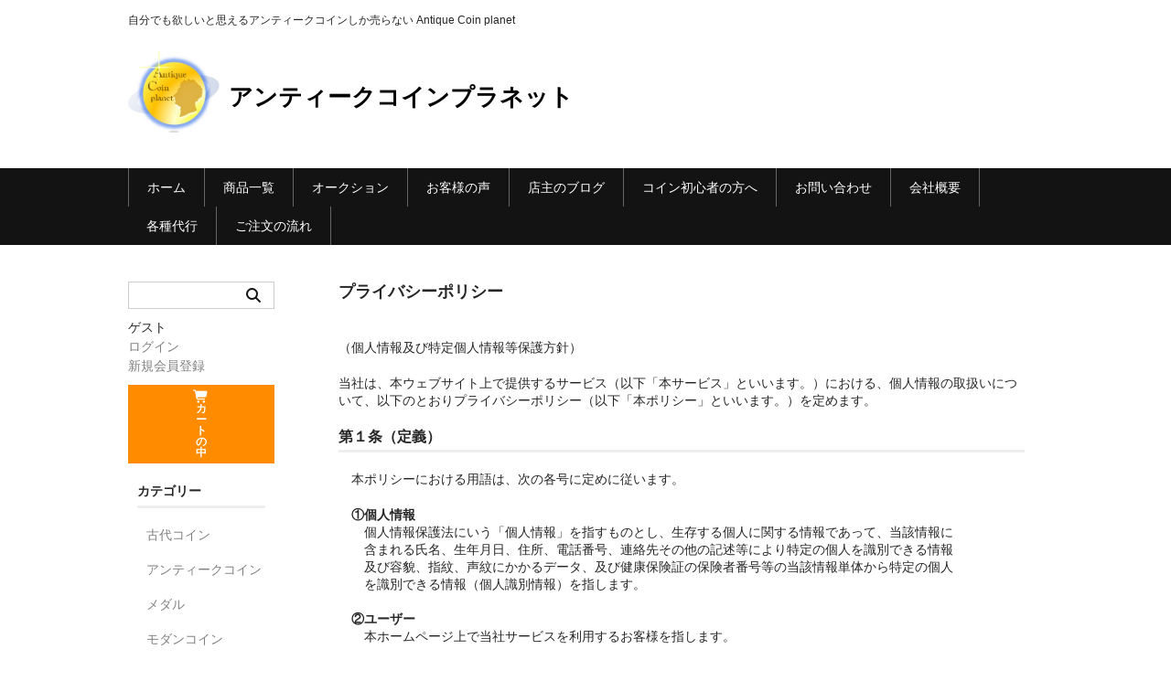

--- FILE ---
content_type: text/html; charset=UTF-8
request_url: https://antiquecoinplanet.com/privacy/
body_size: 16129
content:
<!DOCTYPE html>
<html lang="ja">

<head>
	<meta charset="UTF-8" />
	<meta name="viewport" content="width=device-width, user-scalable=no">
	<meta name="format-detection" content="telephone=no"/>
<!-- Google Tag Manager -->
<script>(function(w,d,s,l,i){w[l]=w[l]||[];w[l].push({'gtm.start':
new Date().getTime(),event:'gtm.js'});var f=d.getElementsByTagName(s)[0],
j=d.createElement(s),dl=l!='dataLayer'?'&l='+l:'';j.async=true;j.src=
'https://www.googletagmanager.com/gtm.js?id='+i+dl;f.parentNode.insertBefore(j,f);
})(window,document,'script','dataLayer','GTM-T6NHF9B');</script>
<!-- End Google Tag Manager -->
	<meta name='robots' content='index, follow, max-image-preview:large, max-snippet:-1, max-video-preview:-1' />

	<!-- This site is optimized with the Yoast SEO plugin v25.6 - https://yoast.com/wordpress/plugins/seo/ -->
	<title>プライバシーポリシー｜アンティークコイン 投資おすすめ 金貨銀貨 ギニー ダカット ポンド メダル ブログ アンティークコインプラネット</title>
	<link rel="canonical" href="https://antiquecoinplanet.com/privacy/" />
	<meta property="og:locale" content="ja_JP" />
	<meta property="og:type" content="article" />
	<meta property="og:title" content="プライバシーポリシー｜アンティークコイン 投資おすすめ 金貨銀貨 ギニー ダカット ポンド メダル ブログ アンティークコインプラネット" />
	<meta property="og:description" content="（個人情報及び特定個人情報等保護方針） 当社は、本ウェブサイト上で提供するサービ [&hellip;]" />
	<meta property="og:url" content="https://antiquecoinplanet.com/privacy/" />
	<meta property="og:site_name" content="アンティークコインプラネット" />
	<meta property="article:modified_time" content="2022-04-07T01:07:52+00:00" />
	<meta name="twitter:card" content="summary_large_image" />
	<meta name="twitter:label1" content="推定読み取り時間" />
	<meta name="twitter:data1" content="6分" />
	<script type="application/ld+json" class="yoast-schema-graph">{"@context":"https://schema.org","@graph":[{"@type":"WebPage","@id":"https://antiquecoinplanet.com/privacy/","url":"https://antiquecoinplanet.com/privacy/","name":"プライバシーポリシー｜アンティークコイン 投資おすすめ 金貨銀貨 ギニー ダカット ポンド メダル ブログ アンティークコインプラネット","isPartOf":{"@id":"https://antiquecoinplanet.com/#website"},"datePublished":"2012-01-20T09:00:16+00:00","dateModified":"2022-04-07T01:07:52+00:00","breadcrumb":{"@id":"https://antiquecoinplanet.com/privacy/#breadcrumb"},"inLanguage":"ja","potentialAction":[{"@type":"ReadAction","target":["https://antiquecoinplanet.com/privacy/"]}]},{"@type":"BreadcrumbList","@id":"https://antiquecoinplanet.com/privacy/#breadcrumb","itemListElement":[{"@type":"ListItem","position":1,"name":"ホーム","item":"https://antiquecoinplanet.com/"},{"@type":"ListItem","position":2,"name":"プライバシーポリシー"}]},{"@type":"WebSite","@id":"https://antiquecoinplanet.com/#website","url":"https://antiquecoinplanet.com/","name":"Antique Coin planet アンティークコインプラネット","description":"自分でも欲しいと思えるアンティークコインしか売らない Antique Coin planet","publisher":{"@id":"https://antiquecoinplanet.com/#/schema/person/4c071fb805eca8e62309a743a558c668"},"potentialAction":[{"@type":"SearchAction","target":{"@type":"EntryPoint","urlTemplate":"https://antiquecoinplanet.com/?s={search_term_string}"},"query-input":{"@type":"PropertyValueSpecification","valueRequired":true,"valueName":"search_term_string"}}],"inLanguage":"ja"},{"@type":["Person","Organization"],"@id":"https://antiquecoinplanet.com/#/schema/person/4c071fb805eca8e62309a743a558c668","name":"店主","image":{"@type":"ImageObject","inLanguage":"ja","@id":"https://antiquecoinplanet.com/#/schema/person/image/","url":"https://secure.gravatar.com/avatar/1b92da260f9d9286712f96807039ccad?s=96&d=mm&r=g","contentUrl":"https://secure.gravatar.com/avatar/1b92da260f9d9286712f96807039ccad?s=96&d=mm&r=g","caption":"店主"},"logo":{"@id":"https://antiquecoinplanet.com/#/schema/person/image/"}}]}</script>
	<!-- / Yoast SEO plugin. -->


<script type="text/javascript">
/* <![CDATA[ */
window._wpemojiSettings = {"baseUrl":"https:\/\/s.w.org\/images\/core\/emoji\/15.0.3\/72x72\/","ext":".png","svgUrl":"https:\/\/s.w.org\/images\/core\/emoji\/15.0.3\/svg\/","svgExt":".svg","source":{"concatemoji":"https:\/\/antiquecoinplanet.com\/wp-includes\/js\/wp-emoji-release.min.js?ver=6.6.4"}};
/*! This file is auto-generated */
!function(i,n){var o,s,e;function c(e){try{var t={supportTests:e,timestamp:(new Date).valueOf()};sessionStorage.setItem(o,JSON.stringify(t))}catch(e){}}function p(e,t,n){e.clearRect(0,0,e.canvas.width,e.canvas.height),e.fillText(t,0,0);var t=new Uint32Array(e.getImageData(0,0,e.canvas.width,e.canvas.height).data),r=(e.clearRect(0,0,e.canvas.width,e.canvas.height),e.fillText(n,0,0),new Uint32Array(e.getImageData(0,0,e.canvas.width,e.canvas.height).data));return t.every(function(e,t){return e===r[t]})}function u(e,t,n){switch(t){case"flag":return n(e,"\ud83c\udff3\ufe0f\u200d\u26a7\ufe0f","\ud83c\udff3\ufe0f\u200b\u26a7\ufe0f")?!1:!n(e,"\ud83c\uddfa\ud83c\uddf3","\ud83c\uddfa\u200b\ud83c\uddf3")&&!n(e,"\ud83c\udff4\udb40\udc67\udb40\udc62\udb40\udc65\udb40\udc6e\udb40\udc67\udb40\udc7f","\ud83c\udff4\u200b\udb40\udc67\u200b\udb40\udc62\u200b\udb40\udc65\u200b\udb40\udc6e\u200b\udb40\udc67\u200b\udb40\udc7f");case"emoji":return!n(e,"\ud83d\udc26\u200d\u2b1b","\ud83d\udc26\u200b\u2b1b")}return!1}function f(e,t,n){var r="undefined"!=typeof WorkerGlobalScope&&self instanceof WorkerGlobalScope?new OffscreenCanvas(300,150):i.createElement("canvas"),a=r.getContext("2d",{willReadFrequently:!0}),o=(a.textBaseline="top",a.font="600 32px Arial",{});return e.forEach(function(e){o[e]=t(a,e,n)}),o}function t(e){var t=i.createElement("script");t.src=e,t.defer=!0,i.head.appendChild(t)}"undefined"!=typeof Promise&&(o="wpEmojiSettingsSupports",s=["flag","emoji"],n.supports={everything:!0,everythingExceptFlag:!0},e=new Promise(function(e){i.addEventListener("DOMContentLoaded",e,{once:!0})}),new Promise(function(t){var n=function(){try{var e=JSON.parse(sessionStorage.getItem(o));if("object"==typeof e&&"number"==typeof e.timestamp&&(new Date).valueOf()<e.timestamp+604800&&"object"==typeof e.supportTests)return e.supportTests}catch(e){}return null}();if(!n){if("undefined"!=typeof Worker&&"undefined"!=typeof OffscreenCanvas&&"undefined"!=typeof URL&&URL.createObjectURL&&"undefined"!=typeof Blob)try{var e="postMessage("+f.toString()+"("+[JSON.stringify(s),u.toString(),p.toString()].join(",")+"));",r=new Blob([e],{type:"text/javascript"}),a=new Worker(URL.createObjectURL(r),{name:"wpTestEmojiSupports"});return void(a.onmessage=function(e){c(n=e.data),a.terminate(),t(n)})}catch(e){}c(n=f(s,u,p))}t(n)}).then(function(e){for(var t in e)n.supports[t]=e[t],n.supports.everything=n.supports.everything&&n.supports[t],"flag"!==t&&(n.supports.everythingExceptFlag=n.supports.everythingExceptFlag&&n.supports[t]);n.supports.everythingExceptFlag=n.supports.everythingExceptFlag&&!n.supports.flag,n.DOMReady=!1,n.readyCallback=function(){n.DOMReady=!0}}).then(function(){return e}).then(function(){var e;n.supports.everything||(n.readyCallback(),(e=n.source||{}).concatemoji?t(e.concatemoji):e.wpemoji&&e.twemoji&&(t(e.twemoji),t(e.wpemoji)))}))}((window,document),window._wpemojiSettings);
/* ]]> */
</script>
<link rel='preload' id='pt-cv-public-style-css-preload' href='https://antiquecoinplanet.com/wp-content/plugins/content-views-query-and-display-post-page/public/assets/css/cv.css?ver=3.5.0' as='style' onload="this.onload=null;this.rel='stylesheet'"/>
<link rel='stylesheet' id='pt-cv-public-style-css' href='https://antiquecoinplanet.com/wp-content/plugins/content-views-query-and-display-post-page/public/assets/css/cv.css?ver=3.5.0' media='print' onload="this.media='all'; this.onload=null;">
<style id='wp-emoji-styles-inline-css' type='text/css'>

	img.wp-smiley, img.emoji {
		display: inline !important;
		border: none !important;
		box-shadow: none !important;
		height: 1em !important;
		width: 1em !important;
		margin: 0 0.07em !important;
		vertical-align: -0.1em !important;
		background: none !important;
		padding: 0 !important;
	}
</style>
<link rel='preload' id='wp-block-library-css-preload' href='https://antiquecoinplanet.com/wp-includes/css/dist/block-library/style.min.css?ver=6.6.4' as='style' onload="this.onload=null;this.rel='stylesheet'"/>
<link rel='stylesheet' id='wp-block-library-css' href='https://antiquecoinplanet.com/wp-includes/css/dist/block-library/style.min.css?ver=6.6.4' media='print' onload="this.media='all'; this.onload=null;">
<style id='wp-block-library-inline-css' type='text/css'>
/* VK Color Palettes */
</style>
<link rel='preload' id='vk-components-style-css-preload' href='https://antiquecoinplanet.com/wp-content/plugins/vk-blocks/vendor/vektor-inc/vk-component/src//assets/css/vk-components.css?ver=1.6.5' as='style' onload="this.onload=null;this.rel='stylesheet'"/>
<link rel='stylesheet' id='vk-components-style-css' href='https://antiquecoinplanet.com/wp-content/plugins/vk-blocks/vendor/vektor-inc/vk-component/src//assets/css/vk-components.css?ver=1.6.5' media='print' onload="this.media='all'; this.onload=null;">
<style id='classic-theme-styles-inline-css' type='text/css'>
/*! This file is auto-generated */
.wp-block-button__link{color:#fff;background-color:#32373c;border-radius:9999px;box-shadow:none;text-decoration:none;padding:calc(.667em + 2px) calc(1.333em + 2px);font-size:1.125em}.wp-block-file__button{background:#32373c;color:#fff;text-decoration:none}
</style>
<style id='global-styles-inline-css' type='text/css'>
:root{--wp--preset--aspect-ratio--square: 1;--wp--preset--aspect-ratio--4-3: 4/3;--wp--preset--aspect-ratio--3-4: 3/4;--wp--preset--aspect-ratio--3-2: 3/2;--wp--preset--aspect-ratio--2-3: 2/3;--wp--preset--aspect-ratio--16-9: 16/9;--wp--preset--aspect-ratio--9-16: 9/16;--wp--preset--color--black: #000000;--wp--preset--color--cyan-bluish-gray: #abb8c3;--wp--preset--color--white: #ffffff;--wp--preset--color--pale-pink: #f78da7;--wp--preset--color--vivid-red: #cf2e2e;--wp--preset--color--luminous-vivid-orange: #ff6900;--wp--preset--color--luminous-vivid-amber: #fcb900;--wp--preset--color--light-green-cyan: #7bdcb5;--wp--preset--color--vivid-green-cyan: #00d084;--wp--preset--color--pale-cyan-blue: #8ed1fc;--wp--preset--color--vivid-cyan-blue: #0693e3;--wp--preset--color--vivid-purple: #9b51e0;--wp--preset--gradient--vivid-cyan-blue-to-vivid-purple: linear-gradient(135deg,rgba(6,147,227,1) 0%,rgb(155,81,224) 100%);--wp--preset--gradient--light-green-cyan-to-vivid-green-cyan: linear-gradient(135deg,rgb(122,220,180) 0%,rgb(0,208,130) 100%);--wp--preset--gradient--luminous-vivid-amber-to-luminous-vivid-orange: linear-gradient(135deg,rgba(252,185,0,1) 0%,rgba(255,105,0,1) 100%);--wp--preset--gradient--luminous-vivid-orange-to-vivid-red: linear-gradient(135deg,rgba(255,105,0,1) 0%,rgb(207,46,46) 100%);--wp--preset--gradient--very-light-gray-to-cyan-bluish-gray: linear-gradient(135deg,rgb(238,238,238) 0%,rgb(169,184,195) 100%);--wp--preset--gradient--cool-to-warm-spectrum: linear-gradient(135deg,rgb(74,234,220) 0%,rgb(151,120,209) 20%,rgb(207,42,186) 40%,rgb(238,44,130) 60%,rgb(251,105,98) 80%,rgb(254,248,76) 100%);--wp--preset--gradient--blush-light-purple: linear-gradient(135deg,rgb(255,206,236) 0%,rgb(152,150,240) 100%);--wp--preset--gradient--blush-bordeaux: linear-gradient(135deg,rgb(254,205,165) 0%,rgb(254,45,45) 50%,rgb(107,0,62) 100%);--wp--preset--gradient--luminous-dusk: linear-gradient(135deg,rgb(255,203,112) 0%,rgb(199,81,192) 50%,rgb(65,88,208) 100%);--wp--preset--gradient--pale-ocean: linear-gradient(135deg,rgb(255,245,203) 0%,rgb(182,227,212) 50%,rgb(51,167,181) 100%);--wp--preset--gradient--electric-grass: linear-gradient(135deg,rgb(202,248,128) 0%,rgb(113,206,126) 100%);--wp--preset--gradient--midnight: linear-gradient(135deg,rgb(2,3,129) 0%,rgb(40,116,252) 100%);--wp--preset--font-size--small: 13px;--wp--preset--font-size--medium: 20px;--wp--preset--font-size--large: 36px;--wp--preset--font-size--x-large: 42px;--wp--preset--spacing--20: 0.44rem;--wp--preset--spacing--30: 0.67rem;--wp--preset--spacing--40: 1rem;--wp--preset--spacing--50: 1.5rem;--wp--preset--spacing--60: 2.25rem;--wp--preset--spacing--70: 3.38rem;--wp--preset--spacing--80: 5.06rem;--wp--preset--shadow--natural: 6px 6px 9px rgba(0, 0, 0, 0.2);--wp--preset--shadow--deep: 12px 12px 50px rgba(0, 0, 0, 0.4);--wp--preset--shadow--sharp: 6px 6px 0px rgba(0, 0, 0, 0.2);--wp--preset--shadow--outlined: 6px 6px 0px -3px rgba(255, 255, 255, 1), 6px 6px rgba(0, 0, 0, 1);--wp--preset--shadow--crisp: 6px 6px 0px rgba(0, 0, 0, 1);}:where(.is-layout-flex){gap: 0.5em;}:where(.is-layout-grid){gap: 0.5em;}body .is-layout-flex{display: flex;}.is-layout-flex{flex-wrap: wrap;align-items: center;}.is-layout-flex > :is(*, div){margin: 0;}body .is-layout-grid{display: grid;}.is-layout-grid > :is(*, div){margin: 0;}:where(.wp-block-columns.is-layout-flex){gap: 2em;}:where(.wp-block-columns.is-layout-grid){gap: 2em;}:where(.wp-block-post-template.is-layout-flex){gap: 1.25em;}:where(.wp-block-post-template.is-layout-grid){gap: 1.25em;}.has-black-color{color: var(--wp--preset--color--black) !important;}.has-cyan-bluish-gray-color{color: var(--wp--preset--color--cyan-bluish-gray) !important;}.has-white-color{color: var(--wp--preset--color--white) !important;}.has-pale-pink-color{color: var(--wp--preset--color--pale-pink) !important;}.has-vivid-red-color{color: var(--wp--preset--color--vivid-red) !important;}.has-luminous-vivid-orange-color{color: var(--wp--preset--color--luminous-vivid-orange) !important;}.has-luminous-vivid-amber-color{color: var(--wp--preset--color--luminous-vivid-amber) !important;}.has-light-green-cyan-color{color: var(--wp--preset--color--light-green-cyan) !important;}.has-vivid-green-cyan-color{color: var(--wp--preset--color--vivid-green-cyan) !important;}.has-pale-cyan-blue-color{color: var(--wp--preset--color--pale-cyan-blue) !important;}.has-vivid-cyan-blue-color{color: var(--wp--preset--color--vivid-cyan-blue) !important;}.has-vivid-purple-color{color: var(--wp--preset--color--vivid-purple) !important;}.has-black-background-color{background-color: var(--wp--preset--color--black) !important;}.has-cyan-bluish-gray-background-color{background-color: var(--wp--preset--color--cyan-bluish-gray) !important;}.has-white-background-color{background-color: var(--wp--preset--color--white) !important;}.has-pale-pink-background-color{background-color: var(--wp--preset--color--pale-pink) !important;}.has-vivid-red-background-color{background-color: var(--wp--preset--color--vivid-red) !important;}.has-luminous-vivid-orange-background-color{background-color: var(--wp--preset--color--luminous-vivid-orange) !important;}.has-luminous-vivid-amber-background-color{background-color: var(--wp--preset--color--luminous-vivid-amber) !important;}.has-light-green-cyan-background-color{background-color: var(--wp--preset--color--light-green-cyan) !important;}.has-vivid-green-cyan-background-color{background-color: var(--wp--preset--color--vivid-green-cyan) !important;}.has-pale-cyan-blue-background-color{background-color: var(--wp--preset--color--pale-cyan-blue) !important;}.has-vivid-cyan-blue-background-color{background-color: var(--wp--preset--color--vivid-cyan-blue) !important;}.has-vivid-purple-background-color{background-color: var(--wp--preset--color--vivid-purple) !important;}.has-black-border-color{border-color: var(--wp--preset--color--black) !important;}.has-cyan-bluish-gray-border-color{border-color: var(--wp--preset--color--cyan-bluish-gray) !important;}.has-white-border-color{border-color: var(--wp--preset--color--white) !important;}.has-pale-pink-border-color{border-color: var(--wp--preset--color--pale-pink) !important;}.has-vivid-red-border-color{border-color: var(--wp--preset--color--vivid-red) !important;}.has-luminous-vivid-orange-border-color{border-color: var(--wp--preset--color--luminous-vivid-orange) !important;}.has-luminous-vivid-amber-border-color{border-color: var(--wp--preset--color--luminous-vivid-amber) !important;}.has-light-green-cyan-border-color{border-color: var(--wp--preset--color--light-green-cyan) !important;}.has-vivid-green-cyan-border-color{border-color: var(--wp--preset--color--vivid-green-cyan) !important;}.has-pale-cyan-blue-border-color{border-color: var(--wp--preset--color--pale-cyan-blue) !important;}.has-vivid-cyan-blue-border-color{border-color: var(--wp--preset--color--vivid-cyan-blue) !important;}.has-vivid-purple-border-color{border-color: var(--wp--preset--color--vivid-purple) !important;}.has-vivid-cyan-blue-to-vivid-purple-gradient-background{background: var(--wp--preset--gradient--vivid-cyan-blue-to-vivid-purple) !important;}.has-light-green-cyan-to-vivid-green-cyan-gradient-background{background: var(--wp--preset--gradient--light-green-cyan-to-vivid-green-cyan) !important;}.has-luminous-vivid-amber-to-luminous-vivid-orange-gradient-background{background: var(--wp--preset--gradient--luminous-vivid-amber-to-luminous-vivid-orange) !important;}.has-luminous-vivid-orange-to-vivid-red-gradient-background{background: var(--wp--preset--gradient--luminous-vivid-orange-to-vivid-red) !important;}.has-very-light-gray-to-cyan-bluish-gray-gradient-background{background: var(--wp--preset--gradient--very-light-gray-to-cyan-bluish-gray) !important;}.has-cool-to-warm-spectrum-gradient-background{background: var(--wp--preset--gradient--cool-to-warm-spectrum) !important;}.has-blush-light-purple-gradient-background{background: var(--wp--preset--gradient--blush-light-purple) !important;}.has-blush-bordeaux-gradient-background{background: var(--wp--preset--gradient--blush-bordeaux) !important;}.has-luminous-dusk-gradient-background{background: var(--wp--preset--gradient--luminous-dusk) !important;}.has-pale-ocean-gradient-background{background: var(--wp--preset--gradient--pale-ocean) !important;}.has-electric-grass-gradient-background{background: var(--wp--preset--gradient--electric-grass) !important;}.has-midnight-gradient-background{background: var(--wp--preset--gradient--midnight) !important;}.has-small-font-size{font-size: var(--wp--preset--font-size--small) !important;}.has-medium-font-size{font-size: var(--wp--preset--font-size--medium) !important;}.has-large-font-size{font-size: var(--wp--preset--font-size--large) !important;}.has-x-large-font-size{font-size: var(--wp--preset--font-size--x-large) !important;}
:where(.wp-block-post-template.is-layout-flex){gap: 1.25em;}:where(.wp-block-post-template.is-layout-grid){gap: 1.25em;}
:where(.wp-block-columns.is-layout-flex){gap: 2em;}:where(.wp-block-columns.is-layout-grid){gap: 2em;}
:root :where(.wp-block-pullquote){font-size: 1.5em;line-height: 1.6;}
</style>
<link rel='preload' id='contact-form-7-css-preload' href='https://antiquecoinplanet.com/wp-content/plugins/contact-form-7/includes/css/styles.css?ver=6.0.6' as='style' onload="this.onload=null;this.rel='stylesheet'"/>
<link rel='stylesheet' id='contact-form-7-css' href='https://antiquecoinplanet.com/wp-content/plugins/contact-form-7/includes/css/styles.css?ver=6.0.6' media='print' onload="this.media='all'; this.onload=null;">
<link rel='stylesheet' id='vk-swiper-style-css' href='https://antiquecoinplanet.com/wp-content/plugins/vk-blocks/vendor/vektor-inc/vk-swiper/src/assets/css/swiper-bundle.min.css?ver=11.0.2' type='text/css' media='all' />
<link rel='preload' id='vkblocks-bootstrap-css-preload' href='https://antiquecoinplanet.com/wp-content/plugins/vk-blocks/build/bootstrap_vk_using.css?ver=4.3.1' as='style' onload="this.onload=null;this.rel='stylesheet'"/>
<link rel='stylesheet' id='vkblocks-bootstrap-css' href='https://antiquecoinplanet.com/wp-content/plugins/vk-blocks/build/bootstrap_vk_using.css?ver=4.3.1' media='print' onload="this.media='all'; this.onload=null;">
<link rel='preload' id='wc-basic-style-css-preload' href='https://antiquecoinplanet.com/wp-content/themes/welcart_basic%20child/style.css?ver=1.7.7' as='style' onload="this.onload=null;this.rel='stylesheet'"/>
<link rel='stylesheet' id='wc-basic-style-css' href='https://antiquecoinplanet.com/wp-content/themes/welcart_basic%20child/style.css?ver=1.7.7' media='print' onload="this.media='all'; this.onload=null;">
<link rel='preload' id='font-awesome-css-preload' href='https://antiquecoinplanet.com/wp-content/themes/welcart_basic/font-awesome/font-awesome.min.css?ver=1.0' as='style' onload="this.onload=null;this.rel='stylesheet'"/>
<link rel='stylesheet' id='font-awesome-css' href='https://antiquecoinplanet.com/wp-content/themes/welcart_basic/font-awesome/font-awesome.min.css?ver=1.0' media='print' onload="this.media='all'; this.onload=null;">
<link rel='preload' id='luminous-basic-css-css-preload' href='https://antiquecoinplanet.com/wp-content/themes/welcart_basic%20child/css/luminous-basic.css?ver=1.0' as='style' onload="this.onload=null;this.rel='stylesheet'"/>
<link rel='stylesheet' id='luminous-basic-css-css' href='https://antiquecoinplanet.com/wp-content/themes/welcart_basic%20child/css/luminous-basic.css?ver=1.0' media='print' onload="this.media='all'; this.onload=null;">
<link rel='preload' id='vk-font-awesome-css-preload' href='https://antiquecoinplanet.com/wp-content/plugins/vk-post-author-display/vendor/vektor-inc/font-awesome-versions/src/font-awesome/css/all.min.css?ver=7.1.0' as='style' onload="this.onload=null;this.rel='stylesheet'"/>
<link rel='stylesheet' id='vk-font-awesome-css' href='https://antiquecoinplanet.com/wp-content/plugins/vk-post-author-display/vendor/vektor-inc/font-awesome-versions/src/font-awesome/css/all.min.css?ver=7.1.0' media='print' onload="this.media='all'; this.onload=null;">
<link rel='stylesheet' id='vk-blocks-build-css-css' href='https://antiquecoinplanet.com/wp-content/plugins/vk-blocks/build/block-build.css?ver=1.115.2.1' type='text/css' media='all' />
<style id='vk-blocks-build-css-inline-css' type='text/css'>
:root { --vk-size-text: 16px; /* --vk-color-primary is deprecated. */ --vk-color-primary:#337ab7; }

	:root {
		--vk_image-mask-circle: url(https://antiquecoinplanet.com/wp-content/plugins/vk-blocks/inc/vk-blocks/images/circle.svg);
		--vk_image-mask-wave01: url(https://antiquecoinplanet.com/wp-content/plugins/vk-blocks/inc/vk-blocks/images/wave01.svg);
		--vk_image-mask-wave02: url(https://antiquecoinplanet.com/wp-content/plugins/vk-blocks/inc/vk-blocks/images/wave02.svg);
		--vk_image-mask-wave03: url(https://antiquecoinplanet.com/wp-content/plugins/vk-blocks/inc/vk-blocks/images/wave03.svg);
		--vk_image-mask-wave04: url(https://antiquecoinplanet.com/wp-content/plugins/vk-blocks/inc/vk-blocks/images/wave04.svg);
	}
	

	:root {

		--vk-balloon-border-width:1px;

		--vk-balloon-speech-offset:-12px;
	}
	

	:root {
		--vk_flow-arrow: url(https://antiquecoinplanet.com/wp-content/plugins/vk-blocks/inc/vk-blocks/images/arrow_bottom.svg);
	}
	
</style>
<link rel='preload' id='usces_default_css-css-preload' href='https://antiquecoinplanet.com/wp-content/plugins/usc-e-shop/css/usces_default.css?ver=2.11.27.2601211' as='style' onload="this.onload=null;this.rel='stylesheet'"/>
<link rel='stylesheet' id='usces_default_css-css' href='https://antiquecoinplanet.com/wp-content/plugins/usc-e-shop/css/usces_default.css?ver=2.11.27.2601211' media='print' onload="this.media='all'; this.onload=null;">
<link rel='preload' id='dashicons-css-preload' href='https://antiquecoinplanet.com/wp-includes/css/dashicons.min.css?ver=6.6.4' as='style' onload="this.onload=null;this.rel='stylesheet'"/>
<link rel='stylesheet' id='dashicons-css' href='https://antiquecoinplanet.com/wp-includes/css/dashicons.min.css?ver=6.6.4' media='print' onload="this.media='all'; this.onload=null;">
<link rel='preload' id='theme_cart_css-css-preload' href='https://antiquecoinplanet.com/wp-content/themes/welcart_basic%20child/usces_cart.css?ver=2.11.27.2601211' as='style' onload="this.onload=null;this.rel='stylesheet'"/>
<link rel='stylesheet' id='theme_cart_css-css' href='https://antiquecoinplanet.com/wp-content/themes/welcart_basic%20child/usces_cart.css?ver=2.11.27.2601211' media='print' onload="this.media='all'; this.onload=null;">
<script type="text/javascript" src="https://antiquecoinplanet.com/wp-includes/js/jquery/jquery.min.js?ver=3.7.1" id="jquery-core-js"></script>
<script type="text/javascript" src="https://antiquecoinplanet.com/wp-includes/js/jquery/jquery-migrate.min.js?ver=3.4.1" id="jquery-migrate-js"></script>
<script type="text/javascript" src="https://antiquecoinplanet.com/wp-content/themes/welcart_basic/js/front-customized.js?ver=1.0" id="wc-basic-js-js"></script>
<link rel="https://api.w.org/" href="https://antiquecoinplanet.com/wp-json/" /><link rel="alternate" title="JSON" type="application/json" href="https://antiquecoinplanet.com/wp-json/wp/v2/pages/31" /><link rel="EditURI" type="application/rsd+xml" title="RSD" href="https://antiquecoinplanet.com/xmlrpc.php?rsd" />
<meta name="generator" content="WordPress 6.6.4" />
<link rel='shortlink' href='https://antiquecoinplanet.com/?p=31' />
<link rel="alternate" title="oEmbed (JSON)" type="application/json+oembed" href="https://antiquecoinplanet.com/wp-json/oembed/1.0/embed?url=https%3A%2F%2Fantiquecoinplanet.com%2Fprivacy%2F" />
<link rel="alternate" title="oEmbed (XML)" type="text/xml+oembed" href="https://antiquecoinplanet.com/wp-json/oembed/1.0/embed?url=https%3A%2F%2Fantiquecoinplanet.com%2Fprivacy%2F&#038;format=xml" />
<link rel="icon" href="https://antiquecoinplanet.com/wp-content/uploads/2021/11/04f4b5d1d6bb69d896b8cd5f05edad3b-150x150.jpg" sizes="32x32" />
<link rel="icon" href="https://antiquecoinplanet.com/wp-content/uploads/2021/11/04f4b5d1d6bb69d896b8cd5f05edad3b.jpg" sizes="192x192" />
<link rel="apple-touch-icon" href="https://antiquecoinplanet.com/wp-content/uploads/2021/11/04f4b5d1d6bb69d896b8cd5f05edad3b.jpg" />
<meta name="msapplication-TileImage" content="https://antiquecoinplanet.com/wp-content/uploads/2021/11/04f4b5d1d6bb69d896b8cd5f05edad3b.jpg" />
		<style type="text/css" id="wp-custom-css">
			/* ヘッダー上のタイトルの大きさを変更 */
h1.site-title, div.site-title {
	font-size: 26px;
}

/* 768px以下ではタイトルの大きさを20px */
@media all and (max-width:768px) {
	h1.site-title, div.site-title {
		font-size: 20px;
	}
}

/*左のカテゴリー一覧アンティークコインの改行をしないようにする  */
.ucart_widget_body {
	white-space: nowrap;
}
/*カレンダーを縦並び  */
.columnright {
	display: flex;
}


/* サイドバーの隣の余白調整 */

@media(min-width:62.5em) {
	.site-content {
		padding-left: 50px;
	}
}
		</style>
		<!-- Global site tag (gtag.js) - Google Analytics -->
<script async src="https://www.googletagmanager.com/gtag/js?id=G-3W3LGP8KCS"></script>
<script>
  window.dataLayer = window.dataLayer || [];
  function gtag(){dataLayer.push(arguments);}
  gtag('js', new Date());

  gtag('config', 'G-3W3LGP8KCS');
</script>
	
</head>

<body class="page-template-default page page-id-31 fa_v7_css vk-blocks">
<!-- Google Tag Manager (noscript) -->
<noscript><iframe src="https://www.googletagmanager.com/ns.html?id=GTM-T6NHF9B"
height="0" width="0" style="display:none;visibility:hidden"></iframe></noscript>
<!-- End Google Tag Manager (noscript) -->
	
	<header id="masthead" class="site-header" role="banner">

		<div class="inner cf">
			<p class="site-description">自分でも欲しいと思えるアンティークコインしか売らない Antique Coin planet</p>
						<div class="site-title"><div class="logo_wrapper">
				<img class="logo" src="https://antiquecoinplanet.com/wp-content/themes/welcart_basic%20child/images/logo.png"></div><a href="https://antiquecoinplanet.com/" title="アンティークコインプラネット" rel="home">アンティークコインプラネット</a></div>

						
			<div class="snav cf">

				<div class="search-box">
					<i class="fa fa-search"></i>
					<form role="search" method="get" action="https://antiquecoinplanet.com/" >
		<div class="s-box">
			<input type="text" value="" name="s" id="head-s-text" class="search-text" />
			<input type="submit" id="head-s-submit" class="searchsubmit" value="&#xf002;" />
		</div>
	</form>				
				</div>

								<div class="membership">
					<i class="fa fa-user"></i>
					<ul class="cf">
																			<li>ゲスト</li>
							<li><a href="https://antiquecoinplanet.com/products/usces-member/?usces_page=login" class="usces_login_a">ログイン</a></li>
							<li><a href="https://antiquecoinplanet.com/products/usces-member/?usces_page=newmember">新規会員登録</a></li>
																	</ul>
				</div>
				
				<div class="incart-btn">
					<a href="https://antiquecoinplanet.com/products/usces-cart/"><i class="fa fa-shopping-cart"><span>カートの中</span></i><span class="total-quant">0</span></a>
				</div>
			</div><!-- .snav -->

			
		</div><!-- .inner -->

		
		<nav id="site-navigation" class="main-navigation" role="navigation">
			<label for="panel"><span></span></label>
			<input type="checkbox" id="panel" class="on-off" />
			<div class="nav-menu-open"><ul id="menu-headernavigation" class="header-nav-container cf"><li id="menu-item-6029" class="menu-item menu-item-type-post_type menu-item-object-page menu-item-home menu-item-6029"><a href="https://antiquecoinplanet.com/">ホーム</a></li>
<li id="menu-item-1493" class="menu-item menu-item-type-post_type menu-item-object-page menu-item-1493"><a href="https://antiquecoinplanet.com/products/">商品一覧</a></li>
<li id="menu-item-9474" class="menu-item menu-item-type-custom menu-item-object-custom menu-item-9474"><a href="https://antiquecoinplanet.bidsphere.biz/">オークション</a></li>
<li id="menu-item-3628" class="menu-item menu-item-type-post_type menu-item-object-page menu-item-3628"><a href="https://antiquecoinplanet.com/custmaor/">お客様の声</a></li>
<li id="menu-item-1487" class="menu-item menu-item-type-post_type menu-item-object-page menu-item-1487"><a href="https://antiquecoinplanet.com/blog/">店主のブログ</a></li>
<li id="menu-item-1488" class="menu-item menu-item-type-post_type menu-item-object-page menu-item-1488"><a href="https://antiquecoinplanet.com/beginner/">コイン初心者の方へ</a></li>
<li id="menu-item-1489" class="menu-item menu-item-type-post_type menu-item-object-page menu-item-1489"><a href="https://antiquecoinplanet.com/contacttt/">お問い合わせ</a></li>
<li id="menu-item-6030" class="menu-item menu-item-type-post_type menu-item-object-page menu-item-6030"><a href="https://antiquecoinplanet.com/gaiyou/">会社概要</a></li>
<li id="menu-item-1491" class="menu-item menu-item-type-post_type menu-item-object-page menu-item-1491"><a href="https://antiquecoinplanet.com/service/">各種代行</a></li>
<li id="menu-item-1494" class="menu-item menu-item-type-post_type menu-item-object-page menu-item-1494"><a href="https://antiquecoinplanet.com/flow/">ご注文の流れ</a></li>
</ul></div>		</nav><!-- #site-navigation -->

		
	</header><!-- #masthead -->

	
	
	<div id="main" class="wrapper two-column right-set">	<div style="display: flex; flex-direction: row; justify-content: space-between;">
	
<aside id="secondary" class="widget-area customed-sidebar" role="complementary" style="border: none; margin: 0; width: 160px">
<div class="snav2 cf" style="margin-bottom: 20px;">
		<div class="search-box">
			<form role="search" method="get" action="https://antiquecoinplanet.com" ><div class="s-box"><input type="text" value="" name="s" id="head-s-text" class="search-text" style="width: 70%;" />
				<input type="submit" id="head-s-submit" class="searchsubmit" value="&#xf002;">
			</div>
			</form>				
		</div>
		<div class="membership" style="margin-top: 10px">
			<ul class="cf">
										<li>ゲスト</li>
							<li><a href="https://antiquecoinplanet.com/products/usces-member/?usces_page=login" class="usces_login_a">ログイン</a></li>
							<li><a href="https://antiquecoinplanet.com/products/usces-member/?usces_page=newmember">新規会員登録</a></li>
									</ul>
		</div>
				
		<div class="incart-btn">
			<a href="https://antiquecoinplanet.com/products/usces-cart/"><i class="fa fa-shopping-cart"><span>カートの中</span></i></a>
		</div>
	</div>
<section id="welcart_category-2" class="widget widget_welcart_category"><h3 class="widget_title">カテゴリー</h3>
		<ul class="ucart_widget_body">
			<li class="cat-item cat-item-21"><a href="https://antiquecoinplanet.com/category/item/ancientcoin/" title="古代ローマや古代ギリシャ、アレクサンドロス大王のマケドニア王国の金貨など、今から2000年近く前のコインになります。人々の愛情を受けながら脈々と受け継がれてきた古代コイン。店主も大好きなロマンあゆれるコインになります。">古代コイン</a>
</li>
	<li class="cat-item cat-item-22"><a href="https://antiquecoinplanet.com/category/item/antiquecoin/" title="今から100年以上前のコインを一般にアンティークコインと呼んでいます。

ヨーロッパのコインを中心に掲載しております。">アンティークコイン</a>
</li>
	<li class="cat-item cat-item-23"><a href="https://antiquecoinplanet.com/category/item/medal/">メダル</a>
</li>
	<li class="cat-item cat-item-24"><a href="https://antiquecoinplanet.com/category/item/moderncoin/" title="主に2000年以降に発売されたモダンコインになります。

ブログ等にも書いておりますが、店主は2000年以降に発売されたモダンコインは基本的にはお勧めしておりません。

他社で高値で販売しているページを見つけましたので、適正価格をお知らせする意味も込めて何点か商品を掲載しております。">モダンコイン</a>
</li>
	<li class="cat-item cat-item-25"><a href="https://antiquecoinplanet.com/category/item/bullioncoin/">地金型コイン</a>
</li>
	<li class="cat-item cat-item-54"><a href="https://antiquecoinplanet.com/category/item/10p/">おすすめコイン</a>
</li>
	<li class="cat-item cat-item-166"><a href="https://antiquecoinplanet.com/category/item/itaku/" title="お客様から預かった委託販売品になります。

依託とはいえ、コインを販売するわけですから、やみくもにどんなコインでも代行するという訳にはいきません。店主が「適正価格」であり、かつ「投資としての価値がある」と判断したコインのみ掲載させてもらっておりますので、購入希望の方はどうぞご安心して頂ければと思います。

中には価格交渉が可能なコインもございますので、気なる方はまずはお問合せ下さい。">委託販売品</a>
</li>
		</ul>

		</section><section id="block-7" class="widget widget_block widget_media_image">
<figure class="wp-block-image size-large is-resized"><a href="https://antiquecoinplanet.com/beginner/"><img decoding="async" src="https://antiquecoinplanet.com/wp-content/uploads/2021/11/0e85d9720fec79a915d43966b17afb85-1024x388.jpg" alt="" class="wp-image-2548" width="230" srcset="https://antiquecoinplanet.com/wp-content/uploads/2021/11/0e85d9720fec79a915d43966b17afb85-1024x388.jpg 1024w, https://antiquecoinplanet.com/wp-content/uploads/2021/11/0e85d9720fec79a915d43966b17afb85-300x114.jpg 300w, https://antiquecoinplanet.com/wp-content/uploads/2021/11/0e85d9720fec79a915d43966b17afb85-768x291.jpg 768w, https://antiquecoinplanet.com/wp-content/uploads/2021/11/0e85d9720fec79a915d43966b17afb85.jpg 1070w" sizes="(max-width: 1024px) 100vw, 1024px" /></a></figure>
</section><section id="block-8" class="widget widget_block widget_media_image">
<figure class="wp-block-image size-large is-resized"><a href="https://antiquecoinplanet.com/beginner/"><img decoding="async" src="https://antiquecoinplanet.com/wp-content/uploads/2021/11/bd0d2346b537092b86cbbd560faee66c-1024x389.jpg" alt="" class="wp-image-2549" width="230" srcset="https://antiquecoinplanet.com/wp-content/uploads/2021/11/bd0d2346b537092b86cbbd560faee66c-1024x389.jpg 1024w, https://antiquecoinplanet.com/wp-content/uploads/2021/11/bd0d2346b537092b86cbbd560faee66c-300x114.jpg 300w, https://antiquecoinplanet.com/wp-content/uploads/2021/11/bd0d2346b537092b86cbbd560faee66c-768x292.jpg 768w, https://antiquecoinplanet.com/wp-content/uploads/2021/11/bd0d2346b537092b86cbbd560faee66c.jpg 1067w" sizes="(max-width: 1024px) 100vw, 1024px" /></a></figure>
</section><section id="block-11" class="widget widget_block">
<figure class="wp-block-embed is-type-rich is-provider-twitter wp-block-embed-twitter"><div class="wp-block-embed__wrapper">
<a class="twitter-timeline" data-width="500" data-height="750" data-dnt="true" href="https://twitter.com/Antique_Coin_?ref_src=twsrc%5Etfw">Tweets by Antique_Coin_</a><script async src="https://platform.twitter.com/widgets.js" charset="utf-8"></script>
</div></figure>
</section></aside><!-- #secondary -->
	<div id="primary" class="site-content">
		<div id="content" role="main">
		
		
			<style>
	.itemimg {
		position: relative;
	}

	.itemimg a {
		position: unset;
	}

	.soldout_badge {
		width: 100%;
		height: 100%;
		display: flex;
		justify-content: center;
		align-items: center;
		position: absolute;
		top: 0;
		left: 0;
		font-size: 4vw;
		text-decoration: underline red;
		color: white;
		font-family: serif;
		letter-spacing: -0.08em;
	}

	@media screen and (min-width: 62.5em ) {
		.soldout_badge {
			font-size: 28px;
		}
	}

	@media screen and (max-width: 619px) {
		.soldout_badge {
			font-size: 8vw;
		}
	}

</style>
<article class="post-31 page type-page status-publish" id="post-31">

	<header class="entry-header">
		<h1 class="entry-title">プライバシーポリシー</h1>
	</header>
	
	<!-- 追加 template-parts/content.php -->
			<!-- 追加 ここまで -->

		
	<div class="entry-content">
		
<p>（個人情報及び特定個人情報等保護方針）</p>



<p>当社は、本ウェブサイト上で提供するサービス（以下「本サービス」といいます。）における、個人情報の取扱いについて、以下のとおりプライバシーポリシー（以下「本ポリシー」といいます。）を定めます。</p>



<h2 class="wp-block-heading">第１条（定義） </h2>



<p>　本ポリシーにおける用語は、次の各号に定めに従います。</p>



<p>　<strong>①個人情報</strong><br>　　個人情報保護法にいう「個人情報」を指すものとし、生存する個人に関する情報であって、当該情報に<br>　　含まれる氏名、生年月日、住所、電話番号、連絡先その他の記述等により特定の個人を識別できる情報<br>　　及び容貌、指紋、声紋にかかるデータ、及び健康保険証の保険者番号等の当該情報単体から特定の個人<br>　　を識別できる情報（個人識別情報）を指します。<br><br>　<strong>②ユーザー</strong><br><meta charset="utf-8">　　本ホームページ上で当社サービスを利用するお客様を指します。</p>



<h2 class="wp-block-heading">第２条（個人情報の収集方法） </h2>



<p>    当社は、当社サービスを利用する場合、会員登録をする場合等に氏名、生年月日、住所、電話番号及び<br>    メールアドレス等の個人情報をお尋ねいたします。また、ユーザーと提携先等との間でなされたユーザー<br>    の個人情報を含む取引記録や決済に関する情報を、当社の提携先（情報提供元、広告主、広告配信先等<br>    を含みます。以下｢提携先｣といいます。）等から収集することがあります。</p>



<h2 class="wp-block-heading">第３条（個人情報を収集・利用する目的）</h2>



<p>　当社が個人情報を収集・利用する目的は、以下のとおりです。</p>



<div class="wp-block-group"><div class="wp-block-group__inner-container is-layout-flow wp-block-group-is-layout-flow">
<div class="wp-block-group"><div class="wp-block-group__inner-container is-layout-flow wp-block-group-is-layout-flow">
<p> （１）当社サービスの提供・運営のため</p>



<p> （２）ユーザーからのお問い合わせに回答するため（本人確認を行うことを含む）</p>



<p> （３）ユーザーに対するウェブサイト、eメール、モバイルアプリケーション、SNSその他の連絡手段<br>　　　 による商品やサービス等に関する情報提供や広告の表示・配信のため </p>



<p> （４）メンテナンス、重要なお知らせ等必要に応じたご連絡のため</p>



<p> （５）利用規約に違反したユーザーや、不正・不当な目的でサービスを利用しようとするユーザーの<br>　　　 特定をし、ご利用をお断りするため</p>



<p> （６）ユーザーにご自身の登録情報の閲覧や変更、削除、ご利用状況の閲覧を行っていただくため</p>



<p> （７）上記の利用目的に付随する目的</p>



<p></p>
</div></div>
</div></div>



<h2 class="wp-block-heading">第４条（利用目的の変更）</h2>



<p>　当社は、利用目的が変更前と関連性を有すると合理的に認められる場合に限り、個人情報の利用目的を<br>　変更するものとします。利用目的の変更を行った場合には、変更後の目的について、当社所定の方法に<br>　より、ユーザーに通知し、又は本ウェブサイト上に公表するものとします。 </p>



<h2 class="wp-block-heading"> 第５条（個人情報の第三者提供） </h2>



<p>（１）当社は、次のいずれかに該当する場合を除いて、事前にユーザーの同意を得ることなく、<br>　　　個人情報を第三者に対して提供いたしません。</p>



<p>　　　➀法令に基づく場合</p>



<p>　　　②生命、身体又は財産の保護のために必要があるが、ユーザーの同意を得ることが困難であるとき</p>



<p>　　　③公衆衛生の向上または児童の健全な育成の推進のために特に必要があり、ユーザーの同意を得る<br>　　　　ことが困難であるとき</p>



<p>　　　④法令に定める事務の遂行にあたり、ユーザーの同意を得ることにより当該事務の遂行に支障を及<br>　　　　ぼす恐れがあるとき</p>



<p>（２）当社は個人情報を第三者に対して提供するときは、個人情報保護委員会で定める規則に従い、当該<br>　　　個人情報を提供した年月日、当該第三者の氏名等の記録を作成し、当社規則に従い、一定の期間保<br>　　　存いたします。</p>



<h2 class="wp-block-heading"> 第６条（個人情報の開示等）</h2>



<p>１．当社は、個人情報について、ユーザーからの開示、訂正又は利用停止等の請求がある場合は、必要な<br>　　範囲内で、適正かつ速やかな対応を講じます。但し、開示することにより次のいずれかに該当する場<br>　　合は、その全部又は一部を開示しないこともあり、開示しない決定をした場合には、その旨を遅滞な<br>　　く通知します。なお、個人情報の開示に際しては、当社の規則に従い本人確認をさせていただくとも<br>　　に、1件あたり1,000円の手数料を申し受けます。</p>



<p>     （１）ユーザー又は第三者の生命、身体、財産その他の権利利益を害するおそれがある場合</p>



<p>     （２）当社の業務の適正な実施に著しい支障を及ぼすおそれがある場合</p>



<p>     （３）その他法令に違反することとなる場合</p>



<p>２．前項の定めにかかわらず、履歴情報及び特性情報等の個人情報以外の情報については、原則として開示<br>        いたしません。</p>



<h2 class="wp-block-heading">第７条（プライバシーポリシーの変更）</h2>



<p>１．本ポリシーの内容は、法令その他本ポリシーに別段の定めのある事項を除いて、ユーザーに通知するこ<br>　　となく、変更することができるものとします。</p>



<p>２．当社が別途定める場合を除いて、変更後のプライバシーポリシーは、本ウェブサイトに掲載したときか<br>　　ら効力を生じるものとします。</p>



<p></p>



<p class="has-text-align-right">以上</p>



<p>附則</p>



<p>本ポリシーは2021年12月1日付で実施する</p>



<p></p>



<dl>
<dt>※アクセス情報について</dt>
<dd>当サイトでは、より良いサービスをご提供させて頂くために、アクセスログ情報を取得する場合がございます。予めご了承下さい。アクセスログの取得はお客様の個人情報を特定することを目的としたものではありません。</dd>
<dd></dd>
</dl>



<p></p>



<dl>
<dt>※クッキーについて</dt>
<dd>当サイトでは、より快適にご利用して頂くために、サイトの一部でクッキー (Cookie)を使用しております。クッキー及びIPアドレス情報については、それら単独では特定の個人を識別することができないため、個人情報とは考えておりません。なお、クッキー情報については、ブラウザの設定で拒否することが可能です。</dd>
</dl>



<div style="height:335px" aria-hidden="true" class="wp-block-spacer"></div>



<p> 鑑定済アンティークコイン専門店、アンティークコインプラネット(Antique Coin planet )のHPです。ブログもございます。古代コイン・アンティークコイン・地金型コイン・金貨・銀貨・メダル・ギニー・ダカット・ポンドを主に取り扱っております。「自分も欲しいと思えるコインしか売らない」をモットーに最適なポートフォリオを提供致します。投資にもおすすめです。 </p>
	</div><!-- .entry-content -->
</article>
<script>
		jQuery(function() {
			jQuery('.soldout_badge').hover( function() {
				jQuery(this).parent().parent().find('img').css('opacity', '0.6');
			}, function() {
				jQuery(this).parent().parent().find('img').css('opacity', '1');
			});
		});
	</script>									
		
		</div><!-- #content -->
	</div><!-- #primary -->
</div>

	</div><!-- #main -->

	
	<div id="toTop" class="wrap fixed"><a href="#masthead"><i class="fa fa-chevron-circle-up"></i></a></div>

	
	<footer id="colophon" role="contentinfo">

		<nav id="site-info" class="footer-navigation">
			<div class="menu-footernavigation-container"><ul id="menu-footernavigation" class="footer-menu cf"><li id="menu-item-568" class="menu-item menu-item-type-post_type menu-item-object-page current-menu-item page_item page-item-31 current_page_item menu-item-568"><a href="https://antiquecoinplanet.com/privacy/" aria-current="page">プライバシーポリシー</a></li>
<li id="menu-item-654" class="menu-item menu-item-type-post_type menu-item-object-page menu-item-654"><a href="https://antiquecoinplanet.com/sitemap-page/">サイトマップ</a></li>
<li id="menu-item-1686" class="menu-item menu-item-type-post_type menu-item-object-page menu-item-1686"><a href="https://antiquecoinplanet.com/tokutei/">特定商取引法に基づく表示</a></li>
<li id="menu-item-2483" class="menu-item menu-item-type-post_type menu-item-object-page menu-item-2483"><a href="https://antiquecoinplanet.com/%e5%a4%a7%e5%88%86%e7%9c%8c%e5%85%ac%e5%ae%89%e5%a7%94%e5%93%a1%e4%bc%9a%e7%be%8e%e8%a1%93%e5%93%81%e5%95%86%e3%80%80%e7%ac%ac941110000871%e5%8f%b7/">大分県公安委員会美術品商　第941110000871号</a></li>
<li id="menu-item-6027" class="menu-item menu-item-type-post_type menu-item-object-page menu-item-6027"><a href="https://antiquecoinplanet.com/gaiyou/">会社概要</a></li>
</ul></div>		</nav>

		<p class="copyright"></p>

	</footer><!-- #colophon -->

		<script type='text/javascript'>
		uscesL10n = {
			
			'ajaxurl': "https://antiquecoinplanet.com/wp-admin/admin-ajax.php",
			'loaderurl': "https://antiquecoinplanet.com/wp-content/plugins/usc-e-shop/images/loading.gif",
			'post_id': "31",
			'cart_number': "1401",
			'is_cart_row': false,
			'opt_esse': new Array(  ),
			'opt_means': new Array(  ),
			'mes_opts': new Array(  ),
			'key_opts': new Array(  ),
			'previous_url': "https://antiquecoinplanet.com",
			'itemRestriction': "",
			'itemOrderAcceptable': "0",
			'uscespage': "",
			'uscesid': "MDUwMzg3NmZjOTY0MmZhNTUwODY2MTRjNDVlN2MwMGQwM2E4NmYzOTZjMjFmNWE5X2FjdGluZ18wX0E%3D",
			'wc_nonce': "f927f19fc9"
		}
	</script>
	<script type='text/javascript' src='https://antiquecoinplanet.com/wp-content/plugins/usc-e-shop/js/usces_cart.js'></script>
			<!-- Welcart version : v2.11.27.2601211 -->
<!-- Type Basic : v1.8.5 -->
<script type="text/javascript" src="https://antiquecoinplanet.com/wp-includes/js/dist/hooks.min.js?ver=2810c76e705dd1a53b18" id="wp-hooks-js"></script>
<script type="text/javascript" src="https://antiquecoinplanet.com/wp-includes/js/dist/i18n.min.js?ver=5e580eb46a90c2b997e6" id="wp-i18n-js"></script>
<script type="text/javascript" id="wp-i18n-js-after">
/* <![CDATA[ */
wp.i18n.setLocaleData( { 'text direction\u0004ltr': [ 'ltr' ] } );
/* ]]> */
</script>
<script type="text/javascript" src="https://antiquecoinplanet.com/wp-content/plugins/contact-form-7/includes/swv/js/index.js?ver=6.0.6" id="swv-js"></script>
<script type="text/javascript" id="contact-form-7-js-translations">
/* <![CDATA[ */
( function( domain, translations ) {
	var localeData = translations.locale_data[ domain ] || translations.locale_data.messages;
	localeData[""].domain = domain;
	wp.i18n.setLocaleData( localeData, domain );
} )( "contact-form-7", {"translation-revision-date":"2025-04-11 06:42:50+0000","generator":"GlotPress\/4.0.1","domain":"messages","locale_data":{"messages":{"":{"domain":"messages","plural-forms":"nplurals=1; plural=0;","lang":"ja_JP"},"This contact form is placed in the wrong place.":["\u3053\u306e\u30b3\u30f3\u30bf\u30af\u30c8\u30d5\u30a9\u30fc\u30e0\u306f\u9593\u9055\u3063\u305f\u4f4d\u7f6e\u306b\u7f6e\u304b\u308c\u3066\u3044\u307e\u3059\u3002"],"Error:":["\u30a8\u30e9\u30fc:"]}},"comment":{"reference":"includes\/js\/index.js"}} );
/* ]]> */
</script>
<script type="text/javascript" id="contact-form-7-js-before">
/* <![CDATA[ */
var wpcf7 = {
    "api": {
        "root": "https:\/\/antiquecoinplanet.com\/wp-json\/",
        "namespace": "contact-form-7\/v1"
    }
};
/* ]]> */
</script>
<script type="text/javascript" src="https://antiquecoinplanet.com/wp-content/plugins/contact-form-7/includes/js/index.js?ver=6.0.6" id="contact-form-7-js"></script>
<script type="text/javascript" id="pt-cv-content-views-script-js-extra">
/* <![CDATA[ */
var PT_CV_PUBLIC = {"_prefix":"pt-cv-","page_to_show":"5","_nonce":"588e3a96ec","is_admin":"","is_mobile":"","ajaxurl":"https:\/\/antiquecoinplanet.com\/wp-admin\/admin-ajax.php","lang":"","loading_image_src":"data:image\/gif;base64,R0lGODlhDwAPALMPAMrKygwMDJOTkz09PZWVla+vr3p6euTk5M7OzuXl5TMzMwAAAJmZmWZmZszMzP\/\/\/yH\/[base64]\/wyVlamTi3nSdgwFNdhEJgTJoNyoB9ISYoQmdjiZPcj7EYCAeCF1gEDo4Dz2eIAAAh+QQFCgAPACwCAAAADQANAAAEM\/DJBxiYeLKdX3IJZT1FU0iIg2RNKx3OkZVnZ98ToRD4MyiDnkAh6BkNC0MvsAj0kMpHBAAh+QQFCgAPACwGAAAACQAPAAAEMDC59KpFDll73HkAA2wVY5KgiK5b0RRoI6MuzG6EQqCDMlSGheEhUAgqgUUAFRySIgAh+QQFCgAPACwCAAIADQANAAAEM\/DJKZNLND\/[base64]"};
var PT_CV_PAGINATION = {"first":"\u00ab","prev":"\u2039","next":"\u203a","last":"\u00bb","goto_first":"Go to first page","goto_prev":"Go to previous page","goto_next":"Go to next page","goto_last":"Go to last page","current_page":"Current page is","goto_page":"Go to page"};
/* ]]> */
</script>
<script type="text/javascript" src="https://antiquecoinplanet.com/wp-content/plugins/content-views-query-and-display-post-page/public/assets/js/cv.js?ver=3.5.0" id="pt-cv-content-views-script-js"></script>
<script type="text/javascript" src="https://antiquecoinplanet.com/wp-content/plugins/vk-blocks/vendor/vektor-inc/vk-swiper/src/assets/js/swiper-bundle.min.js?ver=11.0.2" id="vk-swiper-script-js"></script>
<script type="text/javascript" src="https://antiquecoinplanet.com/wp-content/plugins/vk-blocks/build/vk-slider.min.js?ver=1.115.2.1" id="vk-blocks-slider-js"></script>
<script type="text/javascript" src="https://antiquecoinplanet.com/wp-content/themes/welcart_basic/js/luminous.min.js?ver=1.0" id="luminous-js"></script>
<script type="text/javascript" src="https://antiquecoinplanet.com/wp-content/themes/welcart_basic/js/wb-luminous.js?ver=1.0" id="wc-basic_luminous-js"></script>
	</body>
</html>
